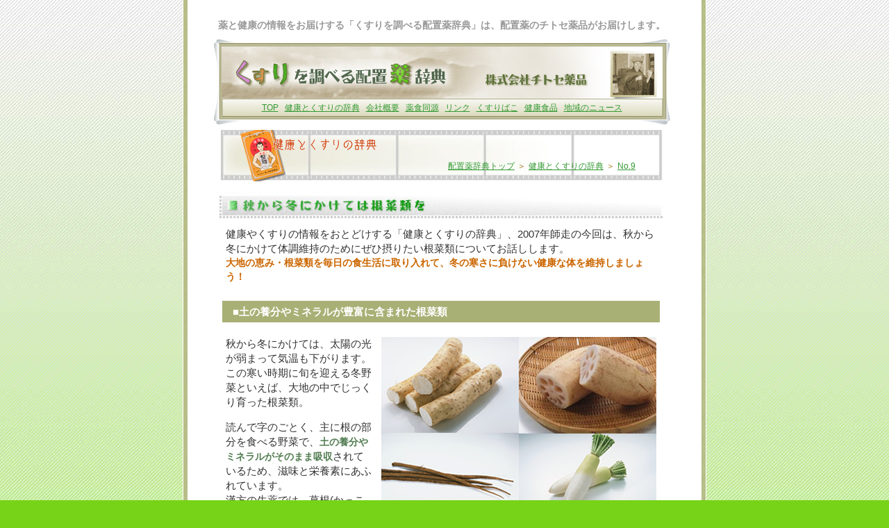

--- FILE ---
content_type: text/html
request_url: http://chitose-yakuhin.jp/jiten/2007/0712.html
body_size: 4783
content:
<!DOCTYPE HTML PUBLIC "-//W3C//DTD HTML 4.01 Transitional//EN">
<html lang="ja"><!-- InstanceBegin template="/Templates/contents.dwt" codeOutsideHTMLIsLocked="false" -->
<head>
<!-- Google Tag Manager -->
<script>(function(w,d,s,l,i){w[l]=w[l]||[];w[l].push({'gtm.start':
new Date().getTime(),event:'gtm.js'});var f=d.getElementsByTagName(s)[0],
j=d.createElement(s),dl=l!='dataLayer'?'&l='+l:'';j.async=true;j.src=
'https://www.googletagmanager.com/gtm.js?id='+i+dl;f.parentNode.insertBefore(j,f);
})(window,document,'script','dataLayer','GTM-TTCVZBQ');</script>
<!-- End Google Tag Manager -->
<!-- InstanceBeginEditable name="doctitle" -->
<meta http-equiv="Content-Type" content="text/html; charset=Shift_JIS">
<meta http-equiv="Content-Style-Type" content="text/css">
<meta name="robots" content="index,follow">
<meta name="keywords" content="薬,辞典,配置,くすり,配置薬,チトセ薬品,調べる,健康,情報,家庭薬,紙風船,柳行李,薬売り,売薬,富山弁,福島,方言,おわら,越中">
<meta name="description" content="薬と健康の情報をお届けする「くすりを調べる配置薬辞典」。今月の「健康とくすりの辞典」は、秋から冬にかけては根菜類を食べようです。  ">
<title>くすりを調べる配置薬辞典/健康とくすりの辞典/秋から冬にかけては根菜類を</title>
<!-- InstanceEndEditable -->
<link href="../../css/contents.css" rel="stylesheet" type="text/css">
<!-- InstanceBeginEditable name="head" --><!-- InstanceEndEditable -->


</head>

<body>

<!-- Google Tag Manager (noscript) -->
<noscript><iframe src="https://www.googletagmanager.com/ns.html?id=GTM-TTCVZBQ"
height="0" width="0" style="display:none;visibility:hidden"></iframe></noscript>
<!-- End Google Tag Manager (noscript) -->

<div id="outline">
<div id="container">
	
<div id="cover">
<a name="top"></a><!-- #BeginLibraryItem "/Library/coment.lbi" -->
<h1>薬と健康の情報をお届けする「くすりを調べる配置薬辞典」は、配置薬のチトセ薬品がお届けします。 </h1><!-- #EndLibraryItem --><!-- #BeginLibraryItem "/Library/link.lbi" --><table width="682" border="0" cellpadding="0" cellspacing="0">
  <tr>
    <td><a href="../../index.html"><img src="../../images2/title.jpg" alt="くすりを調べる配置薬辞典" width="682" height="89" border="0"></a></td>
  </tr>
  <tr>
    <td class="linkmenu" id="menu"><a href="../../index.html">TOP</a> <a href="../index.html">健康とくすりの辞典</a> 
      <a href="../../info/index.html">会社概要</a> <a href="../../yakusyoku/index.html">薬食同源</a> 
      <a href="../../link/index.html">リンク</a> <a href="../../kenko/index.html">くすりばこ</a> 
      <a href="../../syokai/index.html">健康食品</a>
       <a href="../../tiiki/index.html">地域のニュース</a></td>
  </tr>
</table><!-- #EndLibraryItem --></div>

<div id="list"><!-- InstanceBeginEditable name="タイトルとパンくずリスト" -->
  <table width="650" border="0" cellpadding="0" cellspacing="0">
    <tr>
      <td width="40"><img src="../../images/spacer.gif" alt="" width="40" height="18"></td>
      <td width="210"><img src="../../images/spacer.gif" alt="" width="210" height="8"></td>
      <td width="370"><img src="../../images/spacer.gif" alt="" width="370" height="8"></td>
      <td width="30"><img src="../../images/spacer.gif" alt="" width="30" height="10"></td>
    </tr>
    <tr>
      <td>&nbsp;</td>
          <td align="right"><a href="../index.html"><img src="../images/t_jiten.gif" alt="健康とくすりの辞典" width="158" height="22" border="0"></a></td>
      <td>&nbsp;</td>
      <td>&nbsp;</td>
    </tr>
    <tr>
      <td align="right"><img src="../../images/spacer.gif" alt="" width="40" height="8"></td>
      <td><img src="../../images/spacer.gif" alt="" width="210" height="8"></td>
      <td align="right"><img src="../../images/spacer.gif" alt="" width="370" height="8"></td>
      <td align="right"><img src="../../images/spacer.gif" alt="" width="30" height="8"></td>
    </tr>
    <tr>
      <td align="right">&nbsp;</td>
      <td align="right">&nbsp;</td>
          <td align="right"><a href="../../index.html">配置薬辞典トップ</a> <span class="linktext">＞</span> 
            <a href="../index.html">健康とくすりの辞典</a> <span class="linktext">＞</span> 
            <a href="#">No.9</a></td>
      <td align="right">&nbsp;</td>
    </tr>
  </table>
<!-- InstanceEndEditable --></div>

  <!-- InstanceBeginEditable name="メイン" -->
  <div id="main">
      <table width="640" border="0" cellspacing="0" cellpadding="0">
        <tr> 
          <td width="640" colspan="2"><img src="images/t_0712.jpg" alt="秋から冬にかけては根菜類を" width="640" height="40"></td>
        </tr>
        <tr> 
          <td colspan="2" class="text"> 健康やくすりの情報をおとどけする「健康とくすりの辞典」、2007年師走の今回は、秋から冬にかけて体調維持のためにぜひ摂りたい根菜類についてお話しします。<br> 
            <span class="textstrong">大地の恵み・根菜類を毎日の食生活に取り入れて、冬の寒さに負けない健康な体を維持しましょう！</span></td>
        </tr>
        <tr> 
          <td colspan="2"><h3>■土の養分やミネラルが豊富に含まれた根菜類</h3></td>
        </tr>
        <tr> 
          <td colspan="2" class="text"><p><img src="images/071201.jpg" alt="くすりを調べる配置薬辞典/冬にとりたい根菜類" width="405" height="401" align="right">秋から冬にかけては、太陽の光が弱まって気温も下がります。<br>
            この寒い時期に旬を迎える冬野菜といえば、大地の中でじっくり育った根菜類。</p>
            <p> 読んで字のごとく、主に根の部分を食べる野菜で、<span class="texthukamidori">土の養分やミネラルがそのまま吸収</span>されているため、滋味と栄養素にあふれています。<br>
              漢方の生薬では、葛根(かっこん)や甘草 (かんぞう)など、根っこを乾燥させたものが多く見られるように、<span class="texthukamidori">根の部分に優れた薬効成分を持っている野菜</span>も少なくありません。</p>
            <p>根菜類は、太陽に向かって元気よく葉を広げる夏野菜とは逆に、土の下へと伸び、先端にいくほど細く引き締まりながら成長します。<br>
              それはどこか私たちの血管にも似ていて、まるで冬の寒さに耐えようと、血管をきゅっと収縮させて熱を逃さないようにしているかのよう。<br>
          </p></td>
        </tr>
        
        <tr> 
          <td colspan="2"><h3>■身体を温め、冬の寒さに対応できる身体づくり</h3></td>
        </tr>
        <tr> 
          <td colspan="2" class="text"><img src="images/071202.jpg" alt="くすりを調べる配置薬辞典/冬にとりたい根菜類" width="225" height="444" align="left">
            <p>こうしてできた根菜を食べると、身体の組織も同じように引き締まって熱が逃げにくくなり、<span class="texthukamidori">身体が温まり</span>やすいのだといわれます。<br>
              また根菜にたっぷり含まれるミネラルが体内でたんぱく質をエネルギーに替える働きをすることによって、熱を生み出し、身体を温めてくれます。</p>
            <p><span class="texthukamidori">ミネラルのほかに食物繊維やビタミンが豊富</span>なのも根菜の魅力です。<br>
              特に、ごぼうやれんこんに多く含まれる食物繊維は、体内に消化吸収されるわけではありませんが、胃腸をきれいにして腸の働きを活発にし、有害物質を体外へ排出する作用があります。<br>
              これによって便秘や肌荒れを防いでくれますし、大腸がんの予防が期待できます。</p>
            <p>生きていくうえで欠かせない6大栄養素といえば、タンパク質、脂質、炭水化物、ビタミン、ミネラル、食物繊維。<br>
              食生活の欧米化によって、日本人に不足しがちなミネラルと食物繊維をしっかり補える根菜は、ぜひ積極的に食べたい野菜です。<br>
              煮物にするもよし、鍋料理にするもよし。<br>
              おいしい旬の味覚を楽しみながら、身体を温め冬の寒さに対応できる身体を作りましょう。<br>
          </p></td>
        </tr>
        <tr> 
          <td colspan="2"><h3>■ねっとりとした里芋が、ホクホク料理に</h3></td>
        </tr>
        <tr>
          <td colspan="2" align="center"><table width="640" border="0" cellspacing="0" cellpadding="0">
            
            <tr>
              <td colspan="2"><div align="center"><img src="images/071204.jpg" alt="くすりを調べる配置薬辞典/根菜おすすめレシピ・里芋とベーコンのみそチーズ焼き width=" width="620"" height="35"></div></td>
              </tr>
            <tr>
              <td width="370" class="text"><p>里芋の主成分はでんぷんですが、サツマイモに比べてエネルギーは低く、食物繊維も豊富なので、ダイエット中でも気にせず食べられます。特有のぬめり成分には胃酸から胃壁を守る働きがあり、また多く含まれるカリウムは高血圧予防の効果が期待できます。</p>
                <p><img src="images/071205.jpg" alt="材料" width="133" height="30"><br>
                  <span class="textmini">1人分：エネルギー480kcal　塩分2.7g</span><br>
                  里芋　600g、タマネギ1/2個、バター20g、ベーコン100g、塩・こしょう各少々<br>
                  A【マヨネーズ90g、赤みそ30g、水　大さじ1】　ピザ用チーズ100g<br>
                </p>                </td>
              <td width="270"><img src="images/071203.jpg" alt="くすりを調べる配置薬辞典/里芋とベーコンのみそチーズ焼き" width="260" height="260" align="right"></td>
            </tr>
            <tr>
              <td colspan="2" class="text"><img src="images/071206.jpg" alt="作り方" width="133" height="30"><br>
              <ol>
                <li>里芋は皮つきのままゆでる。ゆであがったら皮をむき、1センチの輪切りにする。</li>
                <li> タマネギは薄切りにしてバターで炒め、1センチ幅に切ったベーコンと 1. の里芋を加えて炒め合わせ、塩、こしょうをふる。</li>               
                <li>耐熱容器に 2. を入れ、合わせたAとピザ用チーズをかけ、強火のオーブンでこんがりこげ目がつくまで焼き上げる。</li>
              </ol></td>
              </tr>
            
          </table></td>
        </tr>
        
        <tr> 
          <td colspan="2""><h3>■かぶとホワイトソースのおいしい出会い</h3></td>
        </tr>
        <tr> 
          <td colspan="2">            </td>
        </tr>
        <tr align="center"> 
          <td colspan="2"><table width="640" border="0" cellspacing="0" cellpadding="0">
            <tr>
              <td colspan="2"><div align="center"><img src="images/071207.jpg" alt="くすりを調べる配置薬辞典/根菜おすすめレシピ・かぶとミートボールのホワイトシチュー width=" width="620"" height="35"></div></td>
            </tr>
            <tr>
              <td colspan="2" class="text">かぶには、大根と同じようにジアスターゼ、アミラーゼという消化酵素が含まれ、でんぷんの消化を助け、食べ過ぎや飲み過ぎにも効果的といわれています。</td>
              </tr>
            <tr>
              <td width="370" class="text">
                  <p><img src="images/071205.jpg" alt="材料" width="133" height="30"><br>
                    <span class="textmini">1人分：エネルギー418kcal　塩分1.8g</span><br>
                    かぶ 小4個、タマネギ1/3個と1/2個、にんじん1本、しめじ1/2パック、豚ひき肉200g、バター5g、<br>
                    A【パン粉1/3カップ、牛乳大さじ3、白ワイン大さじ2、塩小さじ1/2、こしょう・ナツメグ各少々】<br>
                  B【バター20g、サラダ油大さじ1】小麦粉大さじ2<br>
                  C【牛乳1カップ、水1・1/2カップ、コンソメの素1個、白ワイン大さじ2】<br>
                  ローリエ1枚、塩小さじ1/4～、こしょう少々、生クリーム100ml</p>                </td>
              <td width="270"><img src="images/071208.jpg" alt="くすりを調べる配置薬辞典/かぶとミートボールのホワイトシチュー" width="260" height="192" align="right"></td>
            </tr>
            <tr>
              <td colspan="2" class="text"><img src="images/071206.jpg" alt="作り方" width="133" height="30"><br>
                  <ol>
                    <li>かぶの葉は少し残して切り落とし、皮をむいて1個を4～6等分に切る。タマネギ1/3個はくし形、にんじんは厚さ1センチの輪切りにし、しめじは小房に分ける。</li>
                    <li>タマネギ1/2個はみじん切りにして、バター5gで炒めて冷まし、豚ひき肉、Aを加え、粘りが出るまで混ぜ合わせ、12等分にして丸める。</li>
                    <li>鍋にBを熱して、かぶ以外の　1. の野菜を炒める。小麦粉をふり入れ、Cを少しずつ加えてのばし、ローリエを入れる。煮立ってきたらかぶと
                      2. のだんごを入れ、野菜が柔らかくなるまで煮込む。</li>
                    <li>塩、こしょうで味を調え、仕上げに生クリームを加える。 </li>
                  </ol></td>
            </tr>
          </table></td>
        </tr>
        <tr> 
          <td colspan="2" align="right"><img src="../images/line.gif" alt="" width="619" height="15"><br> 
            <br> </td>
        </tr>
        <tr> 
          <td colspan="2" align="right"> <p><a href="../index.html">健康とくすりの辞典 
              バックナンバーはこちら＞＞</a></p></td>
        </tr>
      </table>
    </div>
  <!-- InstanceEndEditable -->
<div id="main">
      <table width="610" border="0" cellspacing="0" cellpadding="5">
        <tr>
      <td width="582"><div align="right"><a href="#top">このページのTOPへ▲</a></div></td>
    </tr>
  </table>
</div>
    
<!-- #BeginLibraryItem "/Library/subcontents.lbi" -->
<div id="subcontents">
  <div style="width:100%; text-align:center; padding-top: 20px; word-spacing: 5px;
	 line-height: 100%; "><a href="../../index.html">TOP</a>　<a href="../index.html">健康とくすりの辞典</a>　 <a href="../../info/index.html">会社概要</a><br>
    　<a href="../../yakusyoku/index.html">薬食同源</a>　<a href="../../link/index.html">リンク</a>　<a href="../../kenko/index.html">くすりばこ</a><br>
    　<a href="../../syokai/index.html">健康食品のご紹介</a>　<a href="../../tiiki/index.html">地域のニュース</a></div>
  <div style="width:100%; text-align:center; padding-top: 15px; ">
    <div  class="copytext">Copyright(c)2006　Titose medicine Ltd. All rights reserved.</div>
  </div>
</div>
<!-- #EndLibraryItem --></div>	  
</div>
</body>
<!-- InstanceEnd --></html>

--- FILE ---
content_type: text/css
request_url: http://chitose-yakuhin.jp/css/contents.css
body_size: 1265
content:
@charset "shift_jis";
body {
	color: #333333;
	background-color: #77D318;
	background-image: url(../images/bg01.jpg);
	background-repeat: repeat-x;
	margin: 0px;
	text-align:center;
	font-size: 100%;
	line-height: 140%;
}

body {
font-family: -apple-system, BlinkMacSystemFont, "Helvetica Neue", YuGothic, "ヒラギノ角ゴ ProN W3", Hiragino Kaku Gothic ProN, Arial, "メイリオ", Meiryo, sans-serif;
}

#outline {
 width:754px;
 margin:0 auto;
 padding-top: 20px;
 padding-bottom: 20px;
 background-image: url(../images/bg.gif);
 background-repeat: repeat-y;
}


#container {
	background-color: #FFFFFF;
	width: 690px;
	margin-left:auto;margin-right:auto;

}

#cover {
	width: 682px;
	
}

#menu {
	background-image: url(../images2/menu.jpg);
	background-repeat: no-repeat;
	width: 682px;
	height: 39px;
	text-align: center;
}
.linkmenu {
	word-spacing: 5px;
	left: auto;
	padding-bottom: 15px;
	margin-top: 8px;
}

#list {
	background-image: url(../images2/film.jpg);
	background-repeat: no-repeat;
	width: 682px;
	height: 85px;
	background-position: center;
}

#listg {
	background-image: url(../images2/film_g.jpg);
	background-repeat: no-repeat;
	width: 682px;
	height: 85px;
	background-position: center;
}
#listk {
	background-image: url(../images2/film_k.jpg);
	background-repeat: no-repeat;
	width: 682px;
	height: 85px;
	background-position: center;
}
#listl {
	background-image: url(../images2/film_l.jpg);
	background-repeat: no-repeat;
	width: 682px;
	height: 85px;
	background-position: center;
}
#listt {
	background-image: url(../images2/film_t.jpg);
	background-repeat: no-repeat;
	width: 682px;
	height: 85px;
	background-position: center;
}
#listy {
	background-image: url(../images2/film_y.jpg);
	background-repeat: no-repeat;
	width: 682px;
	height: 85px;
	background-position: center;
}
#listkenko {
	background-image: url(../images2/film_ke.jpg);
	background-repeat: no-repeat;
	width: 682px;
	height: 85px;
	background-position: center;
}
#listsyokai {
	background-image: url(../images2/film_s.jpg);
	background-repeat: no-repeat;
	width: 682px;
	height: 85px;
	background-position: center;
}

.linktext {
	font-size: 12px;
	color: #996600;
	line-height: 107%;
}


#main {
	width: 650px;
	background-color: #FFFFFF;
	text-align: left;
	padding-top: 10px;
	padding-right: 20px;
	padding-bottom: 15px;
	padding-left: 20px;

}

.c-both { clear:both; }

#subcontents {
	height: 110px;
	width: 682px;
	background-image: url(../images/hosya2.jpg);
	background-repeat: no-repeat;
	
}

.text {
	text-align:left;
	font-size: 95%;
	line-height: 140%;
	color: #333333;
	padding-top: 10px;
	padding-bottom: 10px;
	padding-left: 10px;
	padding-right: 10px;

}

.textmaru {
	text-align:right;
	font-size: 95%;
	line-height: 140%;
	color: #333333;
	padding-top: 10px;
	padding-bottom: 10px;
}

.copytext {
	font-size: 12px;
	color: #666666;
}

.kakudai {
	zoom: 120%;
	font-weight: bold;
	line-height: 150%;


} 

.textstrong01 {
	font-size: 1.1em;
	line-height: 1.5;
	font-weight: bold;
	color: #28a343;
	border-left :solid 5px #28a343;
  border-bottom: solid 1px #28a343;
  /*余白をつけておきます*/
  padding: 10px;
  margin-top:20px;
  margin-bottom:20px;
}

.textstrong {
	font-size: 95%;
	line-height: 140%;
	font-weight: bold;
	color: #CC6600;
}
.textmini {
	font-size: 80%;
	line-height: 135%;
	color: #996600;
}


h1 {
	font-size: 14px;
	font-weight: bold;
	color: #999999;
	line-height: 105%;


}
h2 {
	font-size: 100%;
	line-height: 140%;
	font-weight: bold;
	color: #336666;
	text-decoration: none;
}
h3 {
	font-size: 95%;
	line-height: 140%;
	font-weight: bold;
	color: #FFFFFF;
	background-color: #A9B075;
	padding-top: 5px;
	padding-bottom: 5px;
	padding-left: 15px;
	padding-right: 10px;
	margin: 15px 5px 10px;


}



a:link {
	font-size: 12px;
	color: #339933;
	line-height: 107%;

}
a:visited {
	font-size: 12px;
	color: #996600;
	line-height: 107%;

}
a:active {
	color: #ff9900;
	font-size: 12px;
	text-decoration: blink;
	line-height: 107%;

}
.boxblue {
	font-size: 14px;
	line-height: 145%;
	color: #333333;
	background-color: #F2FDDB;
	padding: 10px;
	border: 1px solid #CCCCCC;
}

.boxgreen {
	font-size: 14px;
	line-height: 145%;
	color: #333333;
	background-color: #F2FDDB;
	padding: 20px;
	border: 1px solid #CCCCCC;
}

.boxwhite {
	font-size: 14px;
	line-height: 145%;
	color: #333333;
	background-color: #FFFFFF;
	padding: 10px;
	border: 1px solid #CCCCCC;
}
h4 {
	font-size: 100%;
	line-height: 150%;
	font-weight: bold;
	color: #996600;
}
.texthukamidori {
	font-size: 95%;
	line-height: 145%;
	color: #547E54;
	font-weight: bold;

}
.textdeepblue {
	font-size: 95%;
	line-height: 145%;
	font-weight: bold;
	color: #666699;
}
.pagebreak{page-break-before:always;}

li {
	line-height: 110%;
}
.syokaitext {
	margin-left: 25px;
}


.migigazo {
width: 100%;
}

.migigazo img {
	float: right;
	margin-top: 0;
	margin-right: 0px;
	margin-left: 20px;
	margin-bottom: 5px;
}

</style>
